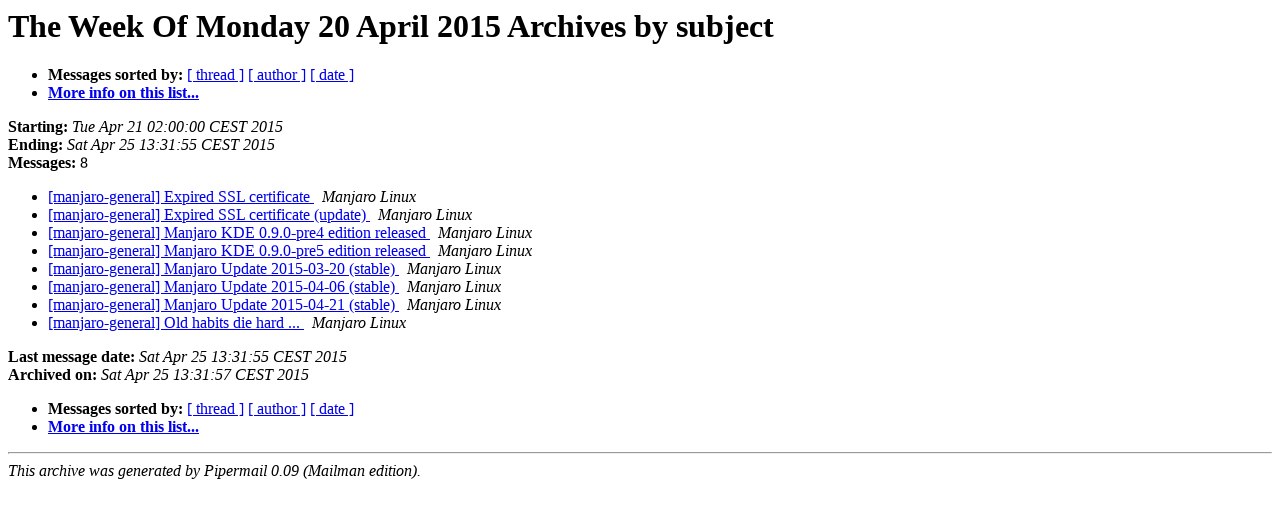

--- FILE ---
content_type: text/html
request_url: https://lists.manjaro.org/pipermail/manjaro-general/Week-of-Mon-20150420/subject.html
body_size: 2633
content:
<!DOCTYPE HTML PUBLIC "-//W3C//DTD HTML 4.01 Transitional//EN">
<HTML>
  <HEAD>
     <title>The manjaro-general The Week Of Monday 20 April 2015 Archive by subject</title>
     <META NAME="robots" CONTENT="noindex,follow">
     <META http-equiv="Content-Type" content="text/html; charset=us-ascii">
  </HEAD>
  <BODY BGCOLOR="#ffffff">
      <a name="start"></A>
      <h1>The Week Of Monday 20 April 2015 Archives by subject</h1>
      <ul>
         <li> <b>Messages sorted by:</b>
	        <a href="thread.html#start">[ thread ]</a>
		
		<a href="author.html#start">[ author ]</a>
		<a href="date.html#start">[ date ]</a>

	     <li><b><a href="http://lists.manjaro.org/mailman/listinfo/manjaro-general">More info on this list...
                    </a></b></li>
      </ul>
      <p><b>Starting:</b> <i>Tue Apr 21 02:00:00 CEST 2015</i><br>
         <b>Ending:</b> <i>Sat Apr 25 13:31:55 CEST 2015</i><br>
         <b>Messages:</b> 8<p>
     <ul>

<LI><A HREF="000169.html">[manjaro-general] Expired SSL certificate
</A><A NAME="169">&nbsp;</A>
<I>Manjaro Linux
</I>

<LI><A HREF="000170.html">[manjaro-general] Expired SSL certificate (update)
</A><A NAME="170">&nbsp;</A>
<I>Manjaro Linux
</I>

<LI><A HREF="000175.html">[manjaro-general] Manjaro KDE 0.9.0-pre4 edition released
</A><A NAME="175">&nbsp;</A>
<I>Manjaro Linux
</I>

<LI><A HREF="000166.html">[manjaro-general] Manjaro KDE 0.9.0-pre5 edition released
</A><A NAME="166">&nbsp;</A>
<I>Manjaro Linux
</I>

<LI><A HREF="000172.html">[manjaro-general] Manjaro Update 2015-03-20 (stable)
</A><A NAME="172">&nbsp;</A>
<I>Manjaro Linux
</I>

<LI><A HREF="000174.html">[manjaro-general] Manjaro Update 2015-04-06 (stable)
</A><A NAME="174">&nbsp;</A>
<I>Manjaro Linux
</I>

<LI><A HREF="000171.html">[manjaro-general] Manjaro Update 2015-04-21 (stable)
</A><A NAME="171">&nbsp;</A>
<I>Manjaro Linux
</I>

<LI><A HREF="000167.html">[manjaro-general] Old habits die hard ...
</A><A NAME="167">&nbsp;</A>
<I>Manjaro Linux
</I>

    </ul>
    <p>
      <a name="end"><b>Last message date:</b></a> 
       <i>Sat Apr 25 13:31:55 CEST 2015</i><br>
    <b>Archived on:</b> <i>Sat Apr 25 13:31:57 CEST 2015</i>
    <p>
   <ul>
         <li> <b>Messages sorted by:</b>
	        <a href="thread.html#start">[ thread ]</a>
		
		<a href="author.html#start">[ author ]</a>
		<a href="date.html#start">[ date ]</a>
	     <li><b><a href="http://lists.manjaro.org/mailman/listinfo/manjaro-general">More info on this list...
                    </a></b></li>
     </ul>
     <p>
     <hr>
     <i>This archive was generated by
     Pipermail 0.09 (Mailman edition).</i>
  </BODY>
</HTML>

